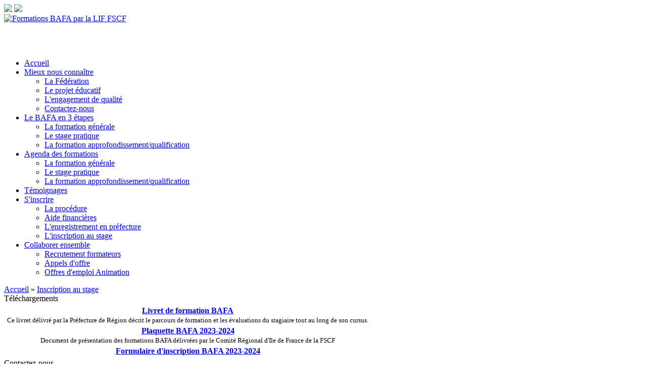

--- FILE ---
content_type: text/html
request_url: http://bafa.lif-fscf.fr/inscription.php?session=824
body_size: 6852
content:
<!doctype html>
<html xmlns="http://www.w3.org/1999/xhtml" dir="ltr" lang="fr">
<head>
<meta http-equiv="Content-Type" content="text/html; charset=windows-1252" />
<meta name="application-name" content="Formations BAFA du Comité Régional d'Ile-de-France FSCF" />
<meta name="keywords" content="BAFA,bafa,FSCF,formations,formation,brevet,animateur,CRIdF" />
<meta name="author" content="Comité Régional d'Ile-de-France de la Fédération Sportive et Culturelle de France" />
<meta name="robots" content="notranslation noimageindex" />
<meta name="description" content="Formulaire d'inscription à une formation BAFA du Comité Régional d'Ile-de-France FSCF" />
<title>Formations BAFA par la LIF FSCF</title>
<base href="http://bafa.lif-fscf.fr/" />
<link rel="icon" href="favicon.ico" />
<link rel="stylesheet" type="text/css" href="stylesheet.css" />
<link rel="stylesheet" type="text/css" href="stylesheet_main.css" />
<link rel="stylesheet" type="text/css" href="stylesheet_header.css" />
<link rel="stylesheet" type="text/css" href="stylesheet_messagestack.css" />
<link rel="stylesheet" type="text/css" href="stylesheet_breadcrumb.css" />
<link rel="stylesheet" type="text/css" href="stylesheet_boxes.css" />
<link rel="stylesheet" type="text/css" href="stylesheet_form.css" />
<link rel="stylesheet" type="text/css" href="stylesheet_footer.css" />
<link rel="stylesheet" type="text/css" href="ext/colorbox/jquery.colorbox.css" />
<link rel="stylesheet" type="text/css" href="ext/jqueryUI/jquery-ui-1.8.16.custom.css" />
<link rel="stylesheet" type="text/css" href="ext/css3menu/mainmenu/style.css" />
<style type="text/css">._css3m{display:none}</style>
</head>
<body onload="$('#form_session').blur();">
<!-- header //-->
<script language="javascript" type="text/javascript">
<!--
var message="";
///////////////////////////////////
function clickIE() {
  if (document.all) {
    (message);return false;
  }
}
function clickNS(e) {
  if(document.layers||(document.getElementById&&!document.all)) {
    if (e.which==2||e.which==3) {
	  (message);return false;
	}
  }
}
if (document.layers) {
  document.captureEvents(Event.MOUSEDOWN);
  document.onmousedown=clickNS;
} else {
  document.onmouseup=clickNS;
  document.oncontextmenu=clickIE;
}
document.oncontextmenu=new Function("return false")
// -->
</script>
<div id="scroll_arrow">
	<a class="scroll_arrow_link">
    	<img class="scroll_arrow_nohover" src="images/icons/arrow_black1.png" border="0" />
    	<img class="scroll_arrow_hover" src="images/icons/arrow_black2.png" border="0" />
    </a>
</div>
<div class="header_container">
  <div class="messageStackBox">
  	  </div>
  <div class="logo"><a href="http://bafa.lif-fscf.fr/index.php" title="Formations BAFA par la LIF FSCF"><img src="images/logo.png" border="0" alt="Formations BAFA par la LIF FSCF" title="Formations BAFA par la LIF FSCF" width="242" height="200" /></a></div>   
  <div class="image"><img src="images/youth.png" border="0" alt="" width="600" height="170" /></a></div>   
  <div class="logo2"><img src="images/logo_bafa-bafd.png" border="0" alt="" width="118" height="100" /></a></div>   
  <div class="logo3"><img src="images/logo_bafa_fscf.png" border="0" alt="" width="100" height="100" /></a></div>   
  <div class="clear"></div>
  	<div class="tabs_menu_container">
    <ul id="css3mainmenu" class="topmenu">
    	<li class="topfirst"><a href="/index.php" style="height:8px;line-height:8px;">Accueil</a></li>
    	<li class="topmenu"><a href="#" style="height:8px;line-height:8px;">Mieux nous connaître</a>
        <ul>
        	<li class="subfirst"><a href="/federation.php" style="height:8px;line-height:8px;">La Fédération</a></li>
        	<li><a href="/projet.php" style="height:8px;line-height:8px;">Le projet éducatif</a></li>
        	<li><a href="/qualite.php" style="height:8px;line-height:8px;">L'engagement de qualité</a></li>
        	<li><a href="/contact_us.php" style="height:8px;line-height:8px;">Contactez-nous</a></li>
        </ul>
      </li>
    	<li class="topmenu"><a href="/bafa.php" style="height:8px;line-height:8px;">Le BAFA en 3 étapes</a>
        <ul>
        	<li class="subfirst"><a href="/general.php" style="height:8px;line-height:8px;">La formation générale</a></li>
        	<li><a href="/pratique.php" style="height:8px;line-height:8px;">Le stage pratique</a></li>
        	<li><a href="/approfondissement.php" style="height:8px;line-height:8px;">La formation approfondissement/qualification</a></li>
        </ul>
    	</li>
      <li class="topmenu"><a href="/calendrier.php" style="height:8px;line-height:8px;"><span>Agenda des formations</span></a>
      	<ul>
      		<li class="subfirst"><a href="/calendrier.php?type=G">La formation générale</a></li>
      		<li><a href="/calendrier.php?type=P">Le stage pratique</a></li>
      		<li><a href="/calendrier.php?type=A">La formation approfondissement/qualification</a></li>
      	</ul>
      </li>
    	<li class="topmenu"><a href="/testimonials.php" style="height:8px;line-height:8px;">Témoignages</a></li>
    	<li class="topmenu"><a href="/contrat.php" style="height:8px;line-height:8px;">S'inscrire</a>
        <ul>
        	<li class="subfirst"><a href="/procedure.php" style="height:8px;line-height:8px;">La procédure</a></li>
        	<li><a href="/financement.php" style="height:8px;line-height:8px;">Aide financières</a></li>
        	<li><a href="/prefecture.php" style="height:8px;line-height:8px;">L'enregistrement en préfecture</a></li>
        	<li><a href="/inscription.php" style="height:8px;line-height:8px;">L'inscription au stage</a></li>
        </ul>
    	<li class="topmenu"><a href="#" style="height:8px;line-height:8px;">Collaborer ensemble</a>
        <ul>
        	<li class="subfirst"><a href="/employment.php" style="height:8px;line-height:8px;">Recrutement formateurs</a></li>
          <li><a href="/tender.php" style="height:8px;line-height:8px;">Appels d'offre</a></li>
          <li><a href="/joboffers.php" style="height:8px;line-height:8px;">Offres d'emploi Animation</a></li>
        </ul>
    </ul>
    <div class="clear"></div>
  </div>  <div class="breadcrumb">
      <a href="http://bafa.lif-fscf.fr/index.php" class="headerNavigation">Accueil</a> &raquo; <a href="http://bafa.lif-fscf.fr/inscription.php" class="headerNavigation">Inscription au stage</a>  </div>
</div><!-- header_eof //-->

<!-- body //-->
<div class="container">
    <div class="main_container">
            <div class="column_left">
      	<div class="boxe">	<div class="title_boxe">Téléchargements</div><table  class="infoBox">
  <tr>
    <td><table  class="infoBoxContents">
  <tr>
    <td align="center" class="boxText"><a href="http://bafa.lif-fscf.fr/download/depliantinscriptionbafadbdf.pdf?session=824" target="_blank"><strong>Livret de formation BAFA</strong><br /></a><small>Ce livret délivré par la Préfecture de Région décrit le parcours de formation et les évaluations du stagiaire tout au long de son cursus.</small></td>
  </tr>
  <tr>
    <td align="center" class="boxText"><a href="http://bafa.lif-fscf.fr/download/Livret BAFA 2023 Organisateurs.pdf?session=824" target="_blank"><strong>Plaquette BAFA 2023-2024</strong><br /></a><small>Document de présentation des formations BAFA délivrées par le Comité Régional d'Ile de France de la FSCF</small></td>
  </tr>
  <tr>
    <td align="center" class="boxText"><a href="http://bafa.lif-fscf.fr/download/Bulletin d'inscription 2023-2024.pdf?session=824" target="_blank"><strong>Formulaire d'inscription BAFA 2023-2024</strong><br /></a><small></small></td>
  </tr>
</table>
</td>
  </tr>
</table>
</div>      </div>
            <div class="column_right">
      	<div class="boxe">
	<div class="title_boxe">Contactez-nous</div>
<table  class="infoBox">
  <tr>
    <td><table  class="infoBoxContents">
  <tr>
    <td align="center" class="boxText"><strong>Besoin d'informations complémentaires ?</strong><br /><a href="http://bafa.lif-fscf.fr/contact_us.php">Laissez-nous un message</a></div></td>
  </tr>
</table>
</td>
  </tr>
</table>
</div>      	<div class="boxe">
	<div class="title_boxe">Inscription Newsletter</div>
<table  class="infoBox">
  <tr>
    <td><table  class="infoBoxContents">
  <tr>
    <td align="center" class="boxText"><form name="newsletter" action="http://bafa.lif-fscf.fr/newsletter.php?action=suscribe" method="post"><p><label for="last_name">Nom :</label><br /><input type="text" name="last_name" class="input_text text-uppercase" id="last_name" maxlength="100" /></p><p><label for="first_name">Prénom :</label><br /><input type="text" name="first_name" class="input_text" id="first_name" maxlength="100" /></p><p><label for="email_address">Email :</label><br /><input type="text" name="email_address" class="input_text text-lowercase" id="email_adress" maxlength="100" /></p><div class="submit_container"><input type="submit" name="submit_form_login" value="S'abonner" class="input_submit" id="submit_newsletter" SSL /></div></form></td>
  </tr>
</table>
</td>
  </tr>
</table>
</div>      </div>
      <div class="title_container withColumnLeftAndRight">
          L'inscription au stage      </div>
     	<div class="textBlock leftBlock withBordersLeftAndRight withColumnLeftAndRight">
<form name="register" action="http://bafa.lif-fscf.fr/inscription.php?action=process" method="post">            <div class="leftBlocForm">
              <fieldset>
                <legend>ETAT-CIVIL</legend>
                <div class="lineForm">
                  <div class="labelForm">
                    Sexe :
                  </div>
                  <div class="eltForm">
<input type="radio" name="gender" value="m"  class="eltRadio" id="form_gender_m">&nbsp;Homme&nbsp;&nbsp;&nbsp;<input type="radio" name="gender" value="f"  class="eltRadio" id="form_gender_f">&nbsp;Femme                  </div>
                  <div class="clear"></div>
                </div>
                <div class="lineForm">
                  <div class="labelForm">
                    Prénom :
                  </div>
                  <div class="eltForm">
<input type="text" name="firstname" id="form_firstname" maxlength="100" />&nbsp;<span class="fieldRequired">*&nbsp;Requis</span>                  </div>
                  <div class="clear"></div>
                </div>
                <div class="lineForm">
                  <div class="labelForm">
                    Nom :
                  </div>
                  <div class="eltForm">
<input type="text" name="lastname" id="form_lastname" class="text-uppercase" maxlength="100" />&nbsp;<span class="fieldRequired">*&nbsp;Requis</span>                  </div>
                  <div class="clear"></div>
                </div>
                <div class="lineForm" id="birthLastName" style="display:none;">
                  <div class="labelForm">
                    Nom de Jeune Fille :
                  </div>
                  <div class="eltForm">
<input type="text" name="birthlastname" id="form_birthlastname" class="text-uppercase" maxlength="100" />                  </div>
                  <div class="clear"></div>
                </div>
                <div class="lineForm">
                  <div class="labelForm">
                    Date de Naissance :
                  </div>
                  <div class="eltForm">
<div class="date_container">
<input type="text" name="date_day_1" id="form_date_day_1" class="date_form_input" maxlength="2" /><div class="datetime_separator">/</div><input type="text" name="date_month_1" id="form_date_month_1" class="date_form_input" maxlength="2" /><div class="datetime_separator">/</div><input type="text" name="date_year_1" id="form_date_year_1" class="date_form_input" maxlength="4" /><input type="text" name="datepicker_1" id="datepicker_1" class="date_form_input" style="display: none;" disabled="disabled" />&nbsp;<span class="fieldRequired">*&nbsp;Requis</span><div class="datetime_indice">jj/mm/aaaa</div><div class="clear"></div></div>
                  </div>
                  <div class="clear"></div>
                </div>
                <div class="lineForm">
                  <div class="labelForm">
                    N° Sécurité Sociale :
                  </div>
                  <div class="eltForm">
<input type="text" name="socialwelfare" id="form_socialwelfare" maxlength="15" class="onlynumeric" />&nbsp;<span class="fieldRequired">*&nbsp;Requis</span>                  </div>
                  <div class="clear"></div>
                </div>
              </fieldset>
              <fieldset class="fieldset_padding_top">
                <legend>COORDONNÉES</legend>
                <div class="lineForm">
                  <div class="labelForm">
                    Adresse email :
                  </div>
                  <div class="eltForm">
<input type="text" name="email" id="form_email_address" class="text-lowercase" maxlength="100" />&nbsp;<span class="fieldRequired">*&nbsp;Requis</span>                  </div>
                  <div class="clear"></div>
                </div>
                <div class="lineForm">
                  <div class="labelForm">
                    Tél fixe / portable :
                  </div>
                  <div class="eltForm">
<input type="text" name="telephone" id="form_telephone_number" maxlength="10" class="onlynumeric" />&nbsp;&nbsp;&nbsp;<input type="text" name="mobile" id="form_mobile_number" maxlength="10" class="onlynumeric" />&nbsp;<span class="fieldRequired">*&nbsp;Requis</span>                  </div>
                  <div class="clear"></div>
                </div>
              </fieldset>
              <fieldset class="fieldset_padding_top">
                <legend>ADRESSE</legend>
                <div class="lineForm">
                  <div class="labelForm">
                    Adresse :
                  </div>
                  <div class="eltForm">
<input type="text" name="address" id="form_address" maxlength="100" />&nbsp;<span class="fieldRequired">*&nbsp;Requis</span>                  </div>
                  <div class="clear"></div>
                </div>
                <div class="lineForm">
                  <div class="labelForm">
                    Complément :
                  </div>
                  <div class="eltForm">
<input type="text" name="suburb" id="form_suburb" maxlength="100" />                  </div>
                  <div class="clear"></div>
                </div>
                <div class="lineForm">
                  <div class="labelForm">
                    Code Postal / Ville :
                  </div>
                  <div class="eltForm">
<input type="text" name="postcode" id="form_postcode" maxlength="5" class="onlynumeric" />&nbsp;&nbsp;&nbsp;<input type="text" name="city" id="form_city" class="text-uppercase" maxlength="100" />&nbsp;<span class="fieldRequired">*&nbsp;Requis</span>                  </div>
                  <div class="clear"></div>
                </div>
              </fieldset>
              <fieldset class="fieldset_padding_top">
                <legend>COMPLÉMENT D'INFORMATION</legend>
                <div class="lineForm">
                  <div class="labelFormRadio">
                    Membre d'une association FSCF :
                  </div>
                  <div class="eltFormRadio">
<input type="radio" name="memberfscf" value="y"  class="eltRadio" id="form_memberfscf_y">&nbsp;Oui&nbsp;&nbsp;&nbsp;<input type="radio" name="memberfscf" value="n" CHECKED  class="eltRadio" id="form_memberfscf_n">&nbsp;Non                  </div>
                  <div class="clear"></div>
                </div>
                <div class="lineForm" id="licence" style="display:none;">
                  <div class="labelForm">
                    N° de Licence :
                  </div>
                  <div class="eltForm">
<input type="text" name="licence" id="form_licence" maxlength="12" class="onlynumeric" />&nbsp;<span class="fieldRequired">*&nbsp;Requis</span>                  </div>
                  <div class="clear"></div>
                </div>
                <div class="lineForm">
                  <div class="labelFormRadio">
                    Membre d'une structure partenaire<sup>*</sup> :
                  </div>
                  <div class="eltFormRadio">
<input type="radio" name="memberpartner" value="y"  class="eltRadio" id="form_memberpartner_y">&nbsp;Oui&nbsp;&nbsp;&nbsp;<input type="radio" name="memberpartner" value="n" CHECKED  class="eltRadio" id="form_memberpartner_n">&nbsp;Non                  </div>
                  <div class="clear"></div>
                </div>
                <div class="lineForm" id="partner" style="display:none;">
                  <div class="labelForm">
                    Nom du partenaire :
                  </div>
                  <div class="eltForm">
<input type="text" name="partner" id="form_partner" maxlength="100" />&nbsp;<span class="fieldRequired">*&nbsp;Requis</span>                  </div>
                  <div class="clear"></div>
                </div>
                <div class="lineForm">
                  <div class="labelFormRadio">
                    Prise en charge financière :
                  </div>
                  <div class="eltFormRadio">
<input type="radio" name="financialhelp" value="y"  class="eltRadio" id="form_financialhelp_y">&nbsp;Oui&nbsp;&nbsp;&nbsp;<input type="radio" name="financialhelp" value="n" CHECKED  class="eltRadio" id="form_financialhelp_n">&nbsp;Non                  </div>
                  <div class="clear"></div>
                </div>
                <div class="lineForm" id="financial" style="display:none;">
                  <div class="labelForm">
                    Organisme / Montant :
                  </div>
                  <div class="eltForm">
<input type="text" name="financialwho" id="form_financialwho" maxlength="50" />&nbsp;&nbsp;&nbsp;<input type="text" name="financialamount" id="form_financialamount" maxlength="3" class="onlynumeric" />&nbsp;<span class="fieldRequired">*&nbsp;Requis</span>&nbsp;€                  </div>
                  <div class="clear"></div>
                </div>
                <div class="lineForm">
                  <div class="lblFormRight">
                    <small><sup>*</sup> contactez-nous pour savoir si vous faites partie d'une stucture partenaire.</small>
                  </div>
                  <div class="clear"></div>
                </div>
              </fieldset>
              <fieldset class="fieldset_padding_top">
                <legend>SESSION DE FORMATION</legend>
                <div class="lineForm">
                  <div class="labelForm">
                    Session :
                  </div>
                  <div class="eltForm">
<select name="session" id="form_session"><option value=""></option><option value="869">A2306& - Appro AS et accueil du public en situation de handicap + BSB + PSC1 à Paris 10ème</option><option value="871">A230602 - Appro BAFA : AS  + Accueil du public en situation de Handicap + PSC1 à Paris 10ème</option><option value="874">A230403 - Appro BAFA : Assistant sanitaire + Accueil du Public en situation de Handicap à  Paris 10ème</option><option value="872">A2306& - Appro AS et accueil du public en situation de handicap + BSB + PSC1 à Paris 10ème</option><option value="873">A230602 - Appro BAFA : AS  + Accueil du public en situation de Handicap + PSC1 à Paris 10ème</option><option value="875">A230403 - Appro BAFA : Assistant sanitaire + Accueil du Public en situation de Handicap à  Paris 10ème</option></select>&nbsp;<span class="fieldRequired">*&nbsp;Requis</span>                  </div>
                  <div class="clear"></div>
                </div>
                <div class="lineForm" id="training" style="display:none;">
                  <div class="labelForm"></div>
                  <div class="eltForm" id="training_lib"></div>
                  <div class="clear"></div>
                </div>
                <div class="lineForm" id="jeunesseetsport">
                  <div class="labelForm">
                    N° Jeunesse et Sport<sup>*</sup> :
                  </div>
                  <div class="eltForm">
<input type="text" name="recordnumber" id="form_recordnumber" maxlength="12" class="text-uppercase" />&nbsp;<span class="fieldRequired">*&nbsp;Requis</span>                  </div>
                  <div class="clear"></div>
                </div>
                <div class="lineForm">
                  <div class="lblFormRight">
                    <small><sup>*</sup> Obtenu après inscription en ligne sur www.bafa-bafd.gouv.fr</small>
                  </div>
                  <div class="clear"></div>
                </div>
              </fieldset>
              <fieldset class="fieldset_padding_top">
                <legend>ACCORDS ET AUTORISATIONS</legend>
                <div class="lineForm">
                  <div class="labelFormLeft" id="traineename">
                    Je soussigné(e), <span id="traineenamelib1">*** nom stagiaire ***</span>,
                  </div>
                  <div class="labelForm" id="responsiblename" style="display:none;">
                    Je soussigné(e),                   </div>
                  <div class="eltForm" id="responsiblename" style="display:none;">
<input type="text" name="responsiblename" id="form_responsiblename" maxlength="50" />&nbsp;<span class="fieldRequired">*&nbsp;Requis</span>,                  </div>
                </div>
                <div class="lineForm">
                  <div class="eltForm">
<input type="hidden" name="accordance" value="***" id="form_accordance"><input type="radio" name="responsible" value="f"  class="eltRadio" id="form_responsible_f">&nbsp;Père&nbsp;&nbsp;&nbsp;<input type="radio" name="responsible" value="m"  class="eltRadio" id="form_responsible_m">&nbsp;Mère&nbsp;&nbsp;&nbsp;<input type="radio" name="responsible" value="t"  class="eltRadio" id="form_responsible_t">&nbsp;Tuteur légal&nbsp;&nbsp;&nbsp;<input type="radio" name="responsible" value="i"  class="eltRadio" id="form_responsible_i">&nbsp;Stagiaire majeur(e)                  </div>
                  <div class="clear"></div>
                </div>
                <div class="lineForm" id="traineename" style="display:block;">
                  <div class="lblForm" id="accordance1a">
                    Accepte les conditions générales de vente du stage BAFA <span id="sessionlib1">*** nom session ***</span> se déroulant <span id="sessiondate1">*** dates ***</span> et de pratiquer toutes les activités prévues lors du stage,                  </div>
                  <div class="clear"></div>
                </div>
                <div class="lineForm" id="responsiblename" style="display:none;">
                  <div class="lblForm" id="accordance1b">
                    Accepte les conditions générales de vente et autorise <span id="traineenamelib2">*** nom stagiaire ***</span><ul>  <li>à s'inscrire au stage BAFA <span id="sessionlib2">*** nom session ***</span> se déroulant <span id="sessiondate2">*** dates ***</span> et à pratiquer toutes les activités prévues lors du stage,</li>  <li>à voyager seul(e) pour se rendre sur le lieu du stage et en revenir,</li>  <li>à voyager seul(e) en cas de renvoi décidé par le directeur de la session,</li></ul>                  </div>
                  <div class="clear"></div>
                </div>
                <div class="lineForm">
                  <div class="lblForm" id="accordance2">
                    Autorise tout médecin responsable, le cas échéant :<ul>  <li>à prescrire de toute urgence tout traitement médical,</li>  <li>à <span id="traineename" style="display:none;">me </span>faire hospitaliser et pratiquer toute intervention chirurgicale, rendue nécessaire par <span id="traineename" style="display:none;">mon </span><span id="responsiblename" style="display:none;">l'</span>état de santé<span id="responsiblename" style="display:none;"> de <span id="traineenamelib3">*** nom stagiaire ***</span></span>.<br />  Dans ce cas, je m’engage à rembourser intégralement le Comité Régional d'Ile de France FSCF des frais avancés,</li></ul>Autorise le Comité Régional d'Ile-de-France de la Fédération Sportive et Culturelle de France :<ul>  <li>à utiliser <span id="traineename" style="display:none;">mon </span><span id="responsiblename" style="display:none;">l'</span>image <span id="responsiblename" style="display:none;">de <span id="traineenamelib4">*** nom stagiaire ***</span></span> à des fins de communication interne et externe, sur de multiples supports (plaquettes, sites internet institutionnels, affiches, flyers, clips...)</li>  <li>à diffuser <span id="traineename" style="display:none;">mes</span><span id="responsiblename" style="display:none;">les</span> coordonnées <span id="responsiblename" style="display:none;">de <span id="traineenamelib5">*** nom stagiaire ***</span></span> aux autres stagiaires, afin d'organiser éventuellement un co-voiturage,</li>  <li>à utiliser <span id="traineename" style="display:none;">mes</span><span id="responsiblename" style="display:none;">les</span> coordonnées téléphoniques et électroniques <span id="responsiblename" style="display:none;">de <span id="traineenamelib6">*** nom stagiaire ***</span></span> pour <span id="traineename" style="display:none;">me</span><span id="responsiblename" style="display:none;">le</span> tenir informé d’actualités concernant l’animation (Newsletters, offres d’emplois...).</li></ul>                  </div>
                  <div class="clear"></div>
                </div>
                <div class="lineForm">
                  <div class="labelForm">
                    Fait à
                  </div>
                  <div class="eltForm">
<input type="text" name="signcity" id="form_signcity" class="text-uppercase" maxlength="50" />&nbsp;<span class="fieldRequired">*&nbsp;Requis</span>                  </div>
                 <div class="clear"></div>
                </div>
                <div class="lineForm">
                  <div class="labelForm">
                    le
                  </div>
                  <div class="eltForm">
<div class="date_container">
<input type="text" name="date_day_2" id="form_date_day_2" class="date_form_input" maxlength="2" /><div class="datetime_separator">/</div><input type="text" name="date_month_2" id="form_date_month_2" class="date_form_input" maxlength="2" /><div class="datetime_separator">/</div><input type="text" name="date_year_2" id="form_date_year_2" class="date_form_input" maxlength="4" /><input type="text" name="datepicker_2" value="2026-01-18" id="datepicker_2" class="date_form_input" style="display: none;" disabled="disabled" />&nbsp;<span class="fieldRequired">*&nbsp;Requis</span><div class="datetime_indice">jj/mm/aaaa</div><div class="clear"></div></div>
                   </div>
                 <div class="clear"></div>
                </div>
               </fieldset>
              <fieldset class="fieldset_padding_top">
                <legend>ALLERGIES ET RÉGIMES ALIMENTAIRES</legend>
                <div class="lineForm">
                  <div class="labelForm">
                    Description :
                  </div>
                  <div class="eltForm">
<textarea name="diets" cols="50" rows="15" id="form_diets"></textarea>               
                  </div>
                  <div class="textBlock">
                    <a href="http://sms.informatiquefrance.com" target="_blank"><img src="http://informatiquefrance.free.fr/sms/mini-banniere-orange.png"></a>
                  </div>
                  <div class="clear"></div>
                </div>
                <div class="lineForm">
                  <div class="lblForm">
                    Pour bénéficier d'un régime particulier lié aux allergies, seule une prescription médicale écrite et émanant d'un professionnel de la santé sera considérée comme valide, et - si elle est fournie suffisamment à l'avance -, permettra une adaptation des menus du stagiaire concerné.                  
                  </div>
                  <div class="clear"></div>
                </div>
              </fieldset>
              <fieldset class="fieldset_padding_top">
                <div class="lineForm">
                  <div class="lblForm">
<font color="#FF0000"><small><strong>INFORMATIQUE ET LIBERTE :</strong></small></font><br />Les informations recueillies font l'objet d'un traitement informatique destiné à assurer un traitement administratif de qualité. Ces informations sont réservées à la Ligue Régionale d'Ile-de-France FSCF qui s'engage à ne faire aucune exploitation commerciale de vos données personnelles.<br />Conformément à la loi Informatique et Libertés du 6 janvier 1978 modifiée en 2004, vous bénéficiez d'un droit d'accès et de rectification aux données qui vous concernent.<br />Vous pouvez exercer ce droit en nous envoyant un courrier à l'adresse suivante : <strong>Comité Régional d'Ile de France FSCF &bull; Correspondant Informatique et Liberté &bull; 38 rue Roger Salengro &bull; 94270 LE KREMLIN BICETRE</strong>.<br />Vous pouvez également, pour des motifs légitimes, vous opposer au traitement des données vous concernant.<br /><br /><font color="#FF0000"><small><strong>CONDITIONS GENERALES DE VENTE :</strong></small></font><br />En cochant la case ci-après, je confirme avoir pris connaissance des <a href="contrat.php" target="_blank">Conditions Générales de Vente</a> des sessions de formations BAFA.<input type="checkbox" name="cgv" value="1">                   
                  </div>
                  <div class="clear"></div>
                </div>
              </fieldset>
              <div class="line_title_buttons_search">
<br /><input type="image" src="images/icons/buttons_action/valid.png" style="border-width:0px;border-collapse:collapse;" alt="Valider" title=" Valider " />              </div>
              <div class="clear"></div>
            </div>
          </div>
          <div class="clear"></div>
        </form>
      </div>
      <div class="clear"></div>
    </div>
    <div class="clear"></div>
  </div>
</div>
<!-- body_eof //-->

<!-- footer //-->
<div class="footer_container">
	<div class="footer">
    <div class="footer_title">Comité Régional d'Ile de France FSCF</div>
    <div class="footer_detail">
      38 rue Roger Salengro<br />
      94270 LE KREMLIN BICETRE<br />
      <br />
      Tél dédié aux BAFA : 09 81 95 57 94<br />
      Fax : 09 82 63 61 17</div>
  	<div class="footer_detail">
      Copyright &copy; 2014-2026      <a href="http://lif-fscf.fr" target="_blank" title="Site web du CR IDF FSCF">C.R. IDF FSCF</a><br /><br />
      <a href="/legal_terms.php" title="Mentions légales">Mentions légales</a>
    </div>
    <div class="clear"></div>
    <div class="footer_title">Ajoutez nous à vos favoris</div>
    <div class="footer_detail">
<a href="/" rel="sidebar">Ajouter aux favoris</a>    </div>
  </div>
	<div class="footer" style="width: 18.8%">
    <div class="footer_title">Mieux nous connaître</div>
    <div class="footer_detail">
      <a href="/federation.php">La Fédération</a><br />
      <a href="/projet.php">Le projet éducatif</a><br />
      <a href="/qualite.php">L'engagement de qualité</a><br />
  	  <a href="/contact_us.php" title="Contactez-nous">Contactez-nous</a><br />
    </div>
    <div class="footer_title">Collaborer ensemble</div>
    <div class="footer_detail">
      <a href="/employment.php">Recrutement formateurs</a><br />
      <a href="/tender.php">Appels d'offre</a><br />
    </div>
    <div class="clear"></div>
    <div class="footer_title">Travailler dans l'animation</div>
    <div class="footer_detail">
      <a href="/joboffers.php">Offres d'emploi Animation</a><br />
    </div>
  </div>
	<div class="footer" style="width: 20.5%">
    <div class="footer_title">Le cursus BAFA</div>
    <div class="footer_detail">
      <a href="/bafa.php">Le BAFA en 3 étapes</a><br />
      <a href="/general.php">La formation générale</a><br />
      <a href="/pratique.php">Le stage pratique</a><br />
      <a href="/approfondissement.php">La formation approfondissement/qualification</a><br />
      <a href="/themes.php">Thèmes approfondissement/qualification</a><br />
      <a href="/testimonials.php">Témoignages</a><br />
    </div>
    <div class="clear"></div>
    <div class="footer_title">Agenda des formations</div>
    <div class="footer_detail">
      <a href="/calendrier.php?type=G">La formation générale</a><br />
      <a href="/calendrier.php?type=P">Le stage pratique</a><br />
      <a href="/calendrier.php?type=A">La formation approfondissement/qualification</a><br />
    </div>
  </div>
	<div class="footer">
    <div class="footer_title">S'inscrire</div>
    <div class="footer_detail">
      <a href="/procedure.php">La procédure</a><br />
      <a href="/financement.php">Aide financières</a><br />
      <a href="/prefecture.php">L'enregistrement en préfecture</a><br />
      <a href="/inscription.php">L'inscription au stage</a><br />
    </div>

    <div class="footer_title">Suivez nous ...</div>
    <div class="footer_detail"><a href="https://www.facebook.com/pages/BAFA-BAFD-Ligue-IDF-FSCF/620231851373406" target="_blank"><img src="images/icons/facebook.png" border="0" alt="Facebook" title="Facebook" width="50" height="50" /> </a></div>
  </div>
	<div class="footer_last">
    <div class="footer_title">Informations</div>
    <div class="footer_detail">
      <center>
18/01/2026      </center>
    </div>
    <div class="footer_detail">
      <center>
      <a href="http://get.adobe.com/fr/reader/" target="_blank"><img src="images/get_adobe_reader.png" border="0" alt="Adobe Acrobat Reader : Téléchargez la dernière version" title="Adobe Acrobat Reader : Téléchargez la dernière version" width="158" height="39" /></a>
      </center>
    </div>
  	<div class="footer_detail">Site optimisé pour :      <div class="optimized_icos">
    		<img src="images/icons/browsers/edge.png" border="0" alt="Edge 2015+" title="Edge 2015+" width="25" height="25" />    		<img src="images/icons/browsers/iexplorer.png" border="0" alt="Internet Explorer 8+" title="Internet Explorer 8+" width="25" height="25" />    		<img src="images/icons/browsers/firefox.png" border="0" alt="Firefox 5+" title="Firefox 5+" width="25" height="25" />    		<img src="images/icons/browsers/chrome.png" border="0" alt="Google Chrome 12+" title="Google Chrome 12+" width="25" height="25" />    		<img src="images/icons/browsers/safari.png" border="0" alt="Apple Safari 5+" title="Apple Safari 5+" width="25" height="25" />    		<img src="images/icons/browsers/opera.png" border="0" alt="Opera 11+" title="Opera 11+" width="19" height="25" />      </div>
      <b><div class="clear"></div></b>
    </div>
    <div class="clear"></div>
  </div>
  <div class="clear"></div>
</div><!-- footer_eof //-->
<script type="text/javascript" src="ext/jquery-1.10.2.js"></script>
<script type="text/javascript" src="ext/contextMenu/jquery.contextMenu.js"></script>
<script type="text/javascript" src="ext/jqueryUI/jquery-ui-1.8.16.custom.min.js"></script>
<script type="text/javascript" src="ext/jqueryUI/jquery-ui-1.8.16.languages.js"></script>
<script type="text/javascript" src="ext/colorbox/jquery.colorbox.min.js"></script>
<script type="text/javascript" src="js/basics.js"></script>
<script type="text/javascript" src="js/global.js"></script>
<script type="text/javascript" src="js/no_right_click.js"></script></body>
</html>
